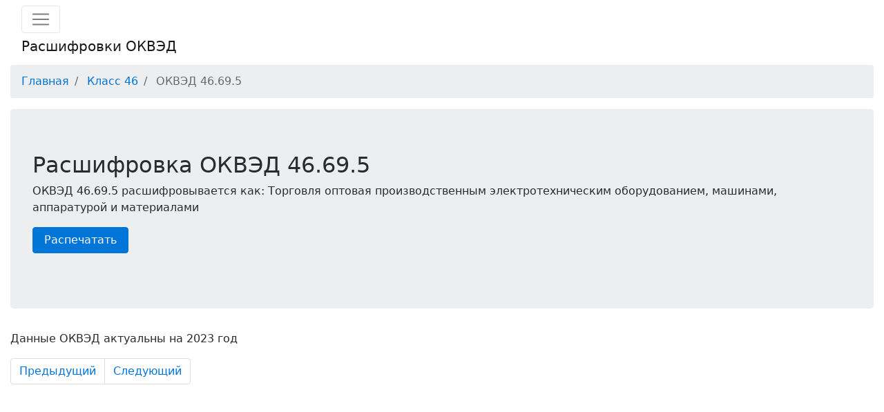

--- FILE ---
content_type: text/html; charset=UTF-8
request_url: https://okved3.ru/klass-46/okved-46695.html
body_size: 977
content:
<!DOCTYPE html>
<html lang="ru">
  <head>
    <meta charset="utf-8">
    <meta http-equiv="X-UA-Compatible" content="IE=edge">
    <meta name="viewport" content="width=device-width, initial-scale=1">
    <title>ОКВЭД 46.69.5</title>
    <meta name="description" content="ОКВЭД 46.69.5 Торговля оптовая производственным электротехническим оборудованием, машинами, аппаратурой и материалами Раздел G Класс 46">
    <link href="../css/bootstrap.min.css" rel="stylesheet">
    <link href="../css/style.css" rel="stylesheet">

  </head>
  <body>

    <div class="container-fluid">
	<div class="row">
		<div class="col-md-12">
			<nav class="navbar navbar-expand-lg navbar-light bg-light">
			 
				<button class="navbar-toggler" type="button" data-toggle="collapse" data-target="#bs-example-navbar-collapse-1">
					<span class="navbar-toggler-icon"></span>
				</button> <a class="navbar-brand" href="#">Расшифровки ОКВЭД</a>
				<div class="collapse navbar-collapse" id="bs-example-navbar-collapse-1">
					<ul class="navbar-nav">
						<li class="nav-item dropdown">
						<li class="nav-item">
							 <a class="nav-link" href="/">Выбрать ОКВЭД</a>
						</li>
						</li>
					</ul>
	
				</div>
			</nav>
			<nav>
				<ol class="breadcrumb">
					<li class="breadcrumb-item">
						<a href="/">Главная</a>
					</li>
					<li class="breadcrumb-item">
						<a href="https://okved3.ru/klass-46/">Класс 46</a>
					</li>
					<li class="breadcrumb-item active">
						ОКВЭД 46.69.5
					</li>
				</ol>
			</nav>
			<div class="jumbotron">
				<h2>
					Расшифровка ОКВЭД 46.69.5
				</h2>
				<p>
					ОКВЭД 46.69.5 расшифровывается как: Торговля оптовая производственным электротехническим оборудованием, машинами, аппаратурой и материалами
				</p>

				<p>
					<a class="btn btn-primary btn-large d-print-none" href="javascript:(print());">Распечатать</a>
				</p>
			</div>
			<div class="view">
				<p>
					
				</p>
			</div>
			<div class="view">
				<p>
					Данные ОКВЭД актуальны на 2023 год
				</p>
			</div>
		
			<nav>
				<ul class="pagination">
					<li class="page-item">
						<a  class="page-link" href='https://okved3.ru/klass-46/okved-46694.html'>Предыдущий</a> 
					</li>
					<li class="page-item">
						<a class="page-link" href='https://okved3.ru/klass-46/okved-46696.html'>Следующий</a>
					</li>
				</ul>
			</nav>
		</div>
	</div>
</div>

    <script src="../js/jquery.min.js"></script>
    <script src="../js/bootstrap.min.js"></script>
    <script src="../js/scripts.js"></script>
  </body>
</html> 



